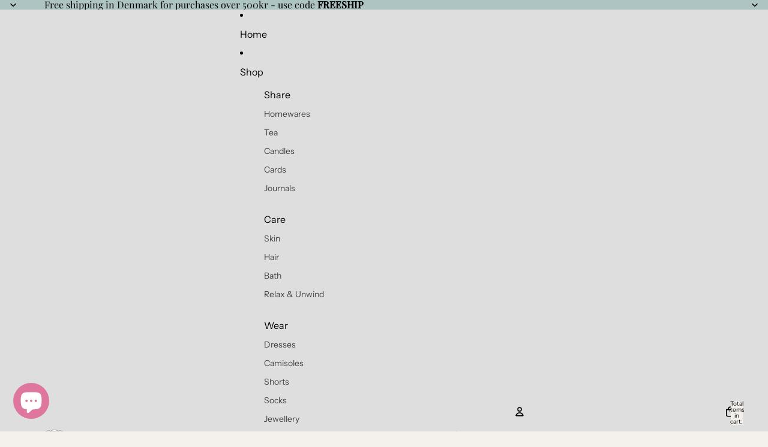

--- FILE ---
content_type: text/javascript
request_url: https://thefavoured.dk/cdn/shop/t/16/assets/auto-close-details.js?v=58350291535404441581764880010
body_size: -531
content:
(function(){document.addEventListener("click",function(event){const detailsToClose=[...document.querySelectorAll("details[data-auto-close-details][open]")].filter(element=>{const closingOn=window.innerWidth<750?"mobile":"desktop";return element.getAttribute("data-auto-close-details")?.includes(closingOn)&&!(event.target instanceof Node&&element.contains(event.target))});for(const detailsElement of detailsToClose)detailsElement.removeAttribute("open")})})();
//# sourceMappingURL=/cdn/shop/t/16/assets/auto-close-details.js.map?v=58350291535404441581764880010
